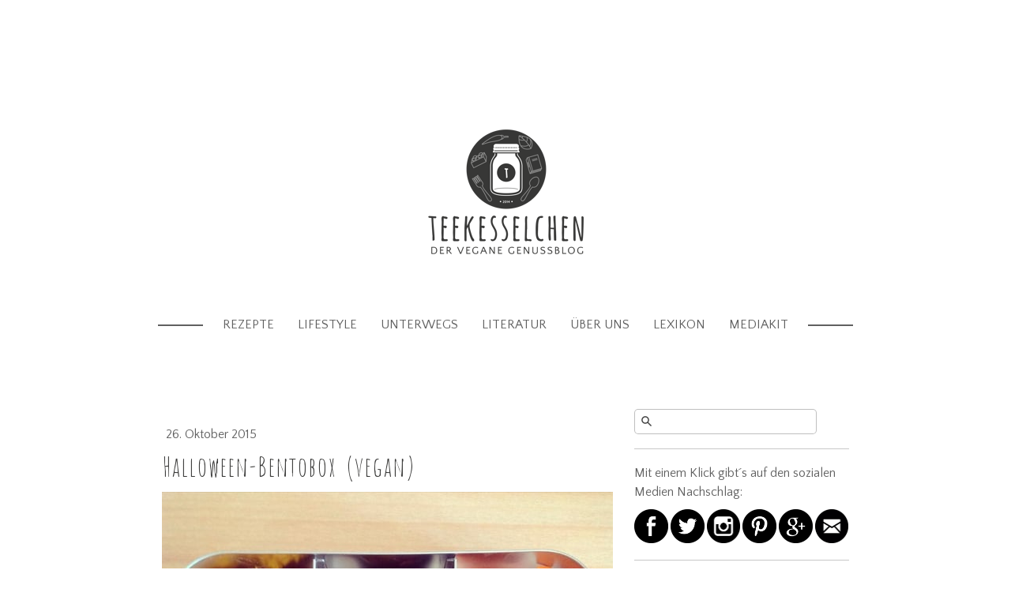

--- FILE ---
content_type: text/html; charset=UTF-8
request_url: https://www.tee-kesselchen.de/2015/10/26/halloween-bentobox-vegan/
body_size: 15434
content:
<!DOCTYPE html>
<html lang="de-DE"><head>
    <meta charset="utf-8"/>
    <link rel="dns-prefetch preconnect" href="https://u.jimcdn.com/" crossorigin="anonymous"/>
<link rel="dns-prefetch preconnect" href="https://assets.jimstatic.com/" crossorigin="anonymous"/>
<link rel="dns-prefetch preconnect" href="https://image.jimcdn.com" crossorigin="anonymous"/>
<link rel="dns-prefetch preconnect" href="https://fonts.jimstatic.com" crossorigin="anonymous"/>
<meta name="viewport" content="width=device-width, initial-scale=1"/>
<meta http-equiv="X-UA-Compatible" content="IE=edge"/>
<meta name="description" content=""/>
<meta name="robots" content="index, follow, archive"/>
<meta property="st:section" content=""/>
<meta name="generator" content="Jimdo Creator"/>
<meta name="twitter:title" content="Halloween-Bentobox (vegan)"/>
<meta name="twitter:description" content="Nachdem wir dieses Jahr das erste Mal Halloween gefeiert haben - in Form eines ganzen Buffets -, bot es sich an, die Reste in einer Bentobox mit zur Arbeit zu nehmen. So ist ohne viel Aufwand eine weitere Mottobox entstanden, die sich natürlich auch ohne das Buffet im Voraus perfekt und recht einfach umsetzen lässt. So entsteht eine kleine Gruselbox, an der Groß und Klein Spaß haben können."/>
<meta name="twitter:card" content="summary_large_image"/>
<meta property="og:url" content="http://www.tee-kesselchen.de/2015/10/26/halloween-bentobox-vegan/"/>
<meta property="og:title" content="Halloween-Bentobox (vegan)"/>
<meta property="og:description" content="Nachdem wir dieses Jahr das erste Mal Halloween gefeiert haben - in Form eines ganzen Buffets -, bot es sich an, die Reste in einer Bentobox mit zur Arbeit zu nehmen. So ist ohne viel Aufwand eine weitere Mottobox entstanden, die sich natürlich auch ohne das Buffet im Voraus perfekt und recht einfach umsetzen lässt. So entsteht eine kleine Gruselbox, an der Groß und Klein Spaß haben können."/>
<meta property="og:type" content="article"/>
<meta property="og:locale" content="de_DE"/>
<meta property="og:site_name" content="Der vegane Genussblog"/>
<meta name="twitter:image" content="https://image.jimcdn.com/cdn-cgi/image//app/cms/storage/image/path/sdb1c8275d1db910b/image/i356eb28b150dabb6/version/1478041191/image.jpg"/>
<meta property="og:image" content="https://image.jimcdn.com/cdn-cgi/image//app/cms/storage/image/path/sdb1c8275d1db910b/image/i356eb28b150dabb6/version/1478041191/image.jpg"/>
<meta property="og:image:width" content="959"/>
<meta property="og:image:height" content="960"/>
<meta property="og:image:secure_url" content="https://image.jimcdn.com/cdn-cgi/image//app/cms/storage/image/path/sdb1c8275d1db910b/image/i356eb28b150dabb6/version/1478041191/image.jpg"/>
<meta property="article:published_time" content="2015-10-26 12:40:00"/>
<meta property="article:tag" content="rezepte"/>
<meta property="article:tag" content="Bento-Boxen"/><title>Halloween-Bentobox (vegan) - Der vegane Genussblog</title>
<link rel="shortcut icon" href="https://u.jimcdn.com/cms/o/sdb1c8275d1db910b/img/favicon.png?t=1478109555"/>
    <link rel="alternate" type="application/rss+xml" title="Blog" href="https://www.tee-kesselchen.de/rss/blog"/>    
<link rel="canonical" href="https://www.tee-kesselchen.de/2015/10/26/halloween-bentobox-vegan/"/>

        <script src="https://assets.jimstatic.com/ckies.js.7c38a5f4f8d944ade39b.js"></script>

        <script src="https://assets.jimstatic.com/cookieControl.js.b05bf5f4339fa83b8e79.js"></script>
    <script>window.CookieControlSet.setToNormal();</script>

    <style>html,body{margin:0}.hidden{display:none}.n{padding:5px}#cc-website-title a {text-decoration: none}.cc-m-image-align-1{text-align:left}.cc-m-image-align-2{text-align:right}.cc-m-image-align-3{text-align:center}</style>

        <link href="https://u.jimcdn.com/cms/o/sdb1c8275d1db910b/layout/dm_36fe6b11342e2e055dd0ccfab7d154f3/css/layout.css?t=1526995369" rel="stylesheet" type="text/css" id="jimdo_layout_css"/>
<script>     /* <![CDATA[ */     /*!  loadCss [c]2014 @scottjehl, Filament Group, Inc.  Licensed MIT */     window.loadCSS = window.loadCss = function(e,n,t){var r,l=window.document,a=l.createElement("link");if(n)r=n;else{var i=(l.body||l.getElementsByTagName("head")[0]).childNodes;r=i[i.length-1]}var o=l.styleSheets;a.rel="stylesheet",a.href=e,a.media="only x",r.parentNode.insertBefore(a,n?r:r.nextSibling);var d=function(e){for(var n=a.href,t=o.length;t--;)if(o[t].href===n)return e.call(a);setTimeout(function(){d(e)})};return a.onloadcssdefined=d,d(function(){a.media=t||"all"}),a};     window.onloadCSS = function(n,o){n.onload=function(){n.onload=null,o&&o.call(n)},"isApplicationInstalled"in navigator&&"onloadcssdefined"in n&&n.onloadcssdefined(o)}     /* ]]> */ </script>     <script>
// <![CDATA[
onloadCSS(loadCss('https://assets.jimstatic.com/web.css.0732c147b7adfbb7c932a67d78765812.css') , function() {
    this.id = 'jimdo_web_css';
});
// ]]>
</script>
<link href="https://assets.jimstatic.com/web.css.0732c147b7adfbb7c932a67d78765812.css" rel="preload" as="style"/>
<noscript>
<link href="https://assets.jimstatic.com/web.css.0732c147b7adfbb7c932a67d78765812.css" rel="stylesheet"/>
</noscript>
    <script>
    //<![CDATA[
        var jimdoData = {"isTestserver":false,"isLcJimdoCom":false,"isJimdoHelpCenter":false,"isProtectedPage":false,"cstok":"7ccfa6c47bd99e86bfd82bf2089109e0d0f96b23","cacheJsKey":"762810805fea708aaf3e3e2c4a50ca4855e7f006","cacheCssKey":"762810805fea708aaf3e3e2c4a50ca4855e7f006","cdnUrl":"https:\/\/assets.jimstatic.com\/","minUrl":"https:\/\/assets.jimstatic.com\/app\/cdn\/min\/file\/","authUrl":"https:\/\/a.jimdo.com\/","webPath":"https:\/\/www.tee-kesselchen.de\/","appUrl":"https:\/\/a.jimdo.com\/","cmsLanguage":"de_DE","isFreePackage":false,"mobile":false,"isDevkitTemplateUsed":true,"isTemplateResponsive":true,"websiteId":"sdb1c8275d1db910b","pageId":2015367397,"packageId":2,"shop":{"deliveryTimeTexts":{"1":"1 - 3 Tage Lieferzeit","2":"3 - 5 Tage Lieferzeit","3":"5 - 8 Tage Lieferzeit"},"checkoutButtonText":"Zur Kasse","isReady":false,"currencyFormat":{"pattern":"#,##0.00 \u00a4","convertedPattern":"#,##0.00 $","symbols":{"GROUPING_SEPARATOR":".","DECIMAL_SEPARATOR":",","CURRENCY_SYMBOL":"\u20ac"}},"currencyLocale":"de_DE"},"tr":{"gmap":{"searchNotFound":"Die angegebene Adresse konnte nicht gefunden werden.","routeNotFound":"Die Anfahrtsroute konnte nicht berechnet werden. M\u00f6gliche Gr\u00fcnde: Die Startadresse ist zu ungenau oder zu weit von der Zieladresse entfernt."},"shop":{"checkoutSubmit":{"next":"N\u00e4chster Schritt","wait":"Bitte warten"},"paypalError":"Da ist leider etwas schiefgelaufen. Bitte versuche es erneut!","cartBar":"Zum Warenkorb","maintenance":"Dieser Shop ist vor\u00fcbergehend leider nicht erreichbar. Bitte probieren Sie es sp\u00e4ter noch einmal.","addToCartOverlay":{"productInsertedText":"Der Artikel wurde dem Warenkorb hinzugef\u00fcgt.","continueShoppingText":"Weiter einkaufen","reloadPageText":"neu laden"},"notReadyText":"Dieser Shop ist noch nicht vollst\u00e4ndig eingerichtet.","numLeftText":"Mehr als {:num} Exemplare dieses Artikels sind z.Z. leider nicht verf\u00fcgbar.","oneLeftText":"Es ist leider nur noch ein Exemplar dieses Artikels verf\u00fcgbar."},"common":{"timeout":"Es ist ein Fehler aufgetreten. Die von dir ausgew\u00e4hlte Aktion wurde abgebrochen. Bitte versuche es in ein paar Minuten erneut."},"form":{"badRequest":"Es ist ein Fehler aufgetreten: Die Eingaben konnten leider nicht \u00fcbermittelt werden. Bitte versuche es sp\u00e4ter noch einmal!"}},"jQuery":"jimdoGen002","isJimdoMobileApp":false,"bgConfig":{"id":73861197,"type":"color","color":"rgb(255, 255, 255)"},"bgFullscreen":null,"responsiveBreakpointLandscape":767,"responsiveBreakpointPortrait":480,"copyableHeadlineLinks":false,"tocGeneration":false,"googlemapsConsoleKey":false,"loggingForAnalytics":false,"loggingForPredefinedPages":false,"isFacebookPixelIdEnabled":false,"userAccountId":"db056e89-9623-442b-a778-498c910eb54a"};
    // ]]>
</script>

     <script> (function(window) { 'use strict'; var regBuff = window.__regModuleBuffer = []; var regModuleBuffer = function() { var args = [].slice.call(arguments); regBuff.push(args); }; if (!window.regModule) { window.regModule = regModuleBuffer; } })(window); </script>
    <script src="https://assets.jimstatic.com/web.js.58bdb3da3da85b5697c0.js" async="true"></script>
    <script src="https://assets.jimstatic.com/at.js.62588d64be2115a866ce.js"></script>

<style type="text-css">
<![CDATA[
    
#emotion-header-container .gutter {background-color: transparent !important;}

]]>
</style>

<meta name="p:domain_verify" content="4610fb0c0ebf54cd98d507894d8abda2"/>

<script type="text/javascript">
//<![CDATA[
  (function(w,d,t,u,n,s,e){w['SwiftypeObject']=n;w[n]=w[n]||function(){
  (w[n].q=w[n].q||[]).push(arguments);};s=d.createElement(t);
  e=d.getElementsByTagName(t)[0];s.async=1;s.src=u;e.parentNode.insertBefore(s,e);
  })(window,document,'script','//s.swiftypecdn.com/install/v2/st.js','_st');

  _st('install','zv5_ahjPFhxfS88kPweb','2.0.0');
//]]>
</script>

<script type="text/javascript">
//<![CDATA[
    (function(window, document){
      window._blogfoster=window._blogfoster || {};
      window._blogfoster.insights=window._blogfoster.insights || {};
      window._blogfoster.insights.websiteId=10896;
      var t="https://insights.blogfoster.com/v1/" + window._blogfoster.insights.websiteId + ".js";
      var e=document, s=e.createElement("script"), a=e.getElementsByTagName("script")[0];
      s.type="text/javascript"; s.defer=true; s.async=true; s.src=t; a.parentNode.insertBefore(s,a);
    })(window, document);
//]]>
</script>
    
</head>

<body class="body cc-page cc-page-blog j-m-gallery-styles j-m-video-styles j-m-hr-styles j-m-header-styles j-m-text-styles j-m-emotionheader-styles j-m-htmlCode-styles j-m-rss-styles j-m-form-styles j-m-table-styles j-m-textWithImage-styles j-m-downloadDocument-styles j-m-imageSubtitle-styles j-m-flickr-styles j-m-googlemaps-styles j-m-blogSelection-styles j-m-comment-styles-disabled j-m-jimdo-styles j-m-profile-styles j-m-guestbook-styles j-m-promotion-styles j-m-twitter-styles j-m-hgrid-styles j-m-shoppingcart-styles j-m-catalog-styles j-m-product-styles-disabled j-m-facebook-styles j-m-sharebuttons-styles j-m-formnew-styles-disabled j-m-callToAction-styles j-m-turbo-styles j-m-spacing-styles j-m-googleplus-styles j-m-dummy-styles j-m-search-styles j-m-booking-styles j-m-socialprofiles-styles j-footer-styles cc-pagemode-default cc-content-parent" id="page-2015367397">

<div id="cc-inner" class="cc-content-parent">

    <!-- background-area -->
    <div class="jtpl-background-area" background-area=""></div>
    <!-- END background-area -->

    <input type="checkbox" id="jtpl-mobile-navigation__checkbox" class="jtpl-mobile-navigation__checkbox"/><!-- _main.sass --><div class="jtpl-main cc-content-parent">

      <div class="jtpl-main__inner layout-alignment content-options cc-content-parent">

        <!-- _header.sass -->
        <header class="jtpl-header"><!-- _mobile-navigation.sass --><div class="jtpl-mobile-decoration"></div>
          <nav class="jtpl-mobile-navigation navigation-colors"><label for="jtpl-mobile-navigation__checkbox" class="jtpl-mobile-navigation__label">
              <span class="jtpl-mobile-navigation__borders navigation-colors__menu-icon"></span>
            </label>
            <div class="jtpl-mobile-navigation__inner">
              <div data-container="navigation"><div class="j-nav-variant-nested"><ul class="cc-nav-level-0 j-nav-level-0"><li id="cc-nav-view-1872216397" class="jmd-nav__list-item-0 j-nav-has-children"><a href="/" data-link-title="Rezepte">Rezepte</a><span data-navi-toggle="cc-nav-view-1872216397" class="jmd-nav__toggle-button"></span><ul class="cc-nav-level-1 j-nav-level-1"><li id="cc-nav-view-1910189997" class="jmd-nav__list-item-1"><a href="/rezepte/hauptspeisen/" data-link-title="Hauptspeisen">Hauptspeisen</a></li><li id="cc-nav-view-1864146997" class="jmd-nav__list-item-1"><a href="/rezepte/brotaufstriche/" data-link-title="Brotaufstriche">Brotaufstriche</a></li><li id="cc-nav-view-1910189297" class="jmd-nav__list-item-1"><a href="/rezepte/pestos-soßen/" data-link-title="Pestos &amp; Soßen">Pestos &amp; Soßen</a></li><li id="cc-nav-view-2008138997" class="jmd-nav__list-item-1"><a href="/rezepte/bento-boxen/" data-link-title="Bento-Boxen">Bento-Boxen</a></li><li id="cc-nav-view-1910188697" class="jmd-nav__list-item-1"><a href="/rezepte/smoothies/" data-link-title="Smoothies">Smoothies</a></li><li id="cc-nav-view-1910188797" class="jmd-nav__list-item-1"><a href="/rezepte/snacks/" data-link-title="Snacks">Snacks</a></li><li id="cc-nav-view-1910189497" class="jmd-nav__list-item-1"><a href="/rezepte/süßes/" data-link-title="Süßes">Süßes</a></li><li id="cc-nav-view-1945626897" class="jmd-nav__list-item-1"><a href="/rezepte/eis/" data-link-title="Eis">Eis</a></li><li id="cc-nav-view-1910185397" class="jmd-nav__list-item-1"><a href="/rezepte/eistees/" data-link-title="Eistees">Eistees</a></li><li id="cc-nav-view-1940615197" class="jmd-nav__list-item-1"><a href="/rezepte/limonaden/" data-link-title="Limonaden">Limonaden</a></li><li id="cc-nav-view-1944930097" class="jmd-nav__list-item-1"><a href="/rezepte/teemomente/" data-link-title="Teemomente">Teemomente</a></li><li id="cc-nav-view-2201896197" class="jmd-nav__list-item-1"><a href="/rezepte/grillen-bbq/" data-link-title="Grillen/BBQ">Grillen/BBQ</a></li><li id="cc-nav-view-2174877597" class="jmd-nav__list-item-1"><a href="/rezepte/weihnachten/" data-link-title="Weihnachten">Weihnachten</a></li></ul></li><li id="cc-nav-view-2124794997" class="jmd-nav__list-item-0 j-nav-has-children"><a href="/lifestyle/" data-link-title="Lifestyle">Lifestyle</a><span data-navi-toggle="cc-nav-view-2124794997" class="jmd-nav__toggle-button"></span><ul class="cc-nav-level-1 j-nav-level-1"><li id="cc-nav-view-2179508297" class="jmd-nav__list-item-1"><a href="/lifestyle/nachhaltigkeit/" data-link-title="Nachhaltigkeit">Nachhaltigkeit</a></li><li id="cc-nav-view-2177440197" class="jmd-nav__list-item-1"><a href="/lifestyle/zerowaste/" data-link-title="ZeroWaste">ZeroWaste</a></li><li id="cc-nav-view-2194239697" class="jmd-nav__list-item-1"><a href="/lifestyle/kosmetik/" data-link-title="Kosmetik">Kosmetik</a></li><li id="cc-nav-view-2124591697" class="jmd-nav__list-item-1"><a href="/lifestyle/kleidung/" data-link-title="Kleidung">Kleidung</a></li><li id="cc-nav-view-2124591997" class="jmd-nav__list-item-1"><a href="/lifestyle/haushalt/" data-link-title="Haushalt">Haushalt</a></li><li id="cc-nav-view-2124591897" class="jmd-nav__list-item-1"><a href="/lifestyle/fotografie/" data-link-title="Fotografie">Fotografie</a></li></ul></li><li id="cc-nav-view-2124795097" class="jmd-nav__list-item-0 j-nav-has-children"><a href="/unterwegs/" data-link-title="Unterwegs">Unterwegs</a><span data-navi-toggle="cc-nav-view-2124795097" class="jmd-nav__toggle-button"></span><ul class="cc-nav-level-1 j-nav-level-1"><li id="cc-nav-view-2177667097" class="jmd-nav__list-item-1"><a href="/unterwegs/airbnb/" data-link-title="Airbnb">Airbnb</a></li><li id="cc-nav-view-2078415197" class="jmd-nav__list-item-1"><a href="/unterwegs/erfurt/" data-link-title="Erfurt">Erfurt</a></li><li id="cc-nav-view-1919823197" class="jmd-nav__list-item-1"><a href="/unterwegs/hamburg/" data-link-title="Hamburg">Hamburg</a></li><li id="cc-nav-view-2106176197" class="jmd-nav__list-item-1"><a href="/unterwegs/hamm/" data-link-title="Hamm">Hamm</a></li><li id="cc-nav-view-1919823797" class="jmd-nav__list-item-1"><a href="/unterwegs/leipzig/" data-link-title="Leipzig">Leipzig</a></li><li id="cc-nav-view-2009359397" class="jmd-nav__list-item-1"><a href="/unterwegs/wien/" data-link-title="Wien">Wien</a></li><li id="cc-nav-view-2127956297" class="jmd-nav__list-item-1"><a href="/unterwegs/wuppertal/" data-link-title="Wuppertal">Wuppertal</a></li><li id="cc-nav-view-1944590997" class="jmd-nav__list-item-1"><a href="/unterwegs/sixtrallye/" data-link-title="#SixtRallye">#SixtRallye</a></li></ul></li><li id="cc-nav-view-1910184997" class="jmd-nav__list-item-0 j-nav-has-children"><a href="/literatur-1/" data-link-title="Literatur">Literatur</a><span data-navi-toggle="cc-nav-view-1910184997" class="jmd-nav__toggle-button"></span><ul class="cc-nav-level-1 j-nav-level-1"><li id="cc-nav-view-2141250197" class="jmd-nav__list-item-1"><a href="/literatur-1/sonntagstee/" data-link-title="Sonntagstee">Sonntagstee</a></li><li id="cc-nav-view-1864147497" class="jmd-nav__list-item-1"><a href="/literatur-1/rezensionen/" data-link-title="Rezensionen">Rezensionen</a></li><li id="cc-nav-view-1897984297" class="jmd-nav__list-item-1"><a href="/literatur-1/140-zeichen-rezension/" data-link-title="140-Zeichen-Rezension">140-Zeichen-Rezension</a></li><li id="cc-nav-view-1937485797" class="jmd-nav__list-item-1"><a href="/literatur-1/libromanie-montagsfrage/" data-link-title="Libromanie: Montagsfrage">Libromanie: Montagsfrage</a></li><li id="cc-nav-view-1911281097" class="jmd-nav__list-item-1"><a href="/literatur-1/blogger-schenken-lesefreude/" data-link-title="Blogger schenken Lesefreude">Blogger schenken Lesefreude</a></li><li id="cc-nav-view-1933797297" class="jmd-nav__list-item-1"><a href="/literatur-1/lovelybooks/" data-link-title="Lovelybooks">Lovelybooks</a></li><li id="cc-nav-view-1916332097" class="jmd-nav__list-item-1"><a href="/literatur-1/leipziger-buchmesse/" data-link-title="Leipziger Buchmesse">Leipziger Buchmesse</a></li><li id="cc-nav-view-1941319797" class="jmd-nav__list-item-1"><a href="/literatur-1/loveletter-convention/" data-link-title="Loveletter Convention">Loveletter Convention</a></li><li id="cc-nav-view-1922805397" class="jmd-nav__list-item-1"><a href="/literatur-1/indiebooks/" data-link-title="Indiebooks">Indiebooks</a></li><li id="cc-nav-view-1934580097" class="jmd-nav__list-item-1"><a href="/literatur-1/blogtour/" data-link-title="Blogtour">Blogtour</a></li></ul></li><li id="cc-nav-view-2124794597" class="jmd-nav__list-item-0 j-nav-has-children"><a href="/über-uns/" data-link-title="Über uns">Über uns</a><span data-navi-toggle="cc-nav-view-2124794597" class="jmd-nav__toggle-button"></span><ul class="cc-nav-level-1 j-nav-level-1"><li id="cc-nav-view-2124815297" class="jmd-nav__list-item-1"><a href="/über-uns/das-sind-wir/" data-link-title="Das sind wir">Das sind wir</a></li><li id="cc-nav-view-2124815197" class="jmd-nav__list-item-1"><a href="/über-uns/das-logo/" data-link-title="Das Logo">Das Logo</a></li><li id="cc-nav-view-1910194197" class="jmd-nav__list-item-1"><a href="/über-uns/linktipps/" data-link-title="Linktipps">Linktipps</a></li></ul></li><li id="cc-nav-view-2124826197" class="jmd-nav__list-item-0 j-nav-has-children"><a href="/lexikon/" data-link-title="Lexikon">Lexikon</a><span data-navi-toggle="cc-nav-view-2124826197" class="jmd-nav__toggle-button"></span><ul class="cc-nav-level-1 j-nav-level-1"><li id="cc-nav-view-2124826497" class="jmd-nav__list-item-1"><a href="/lexikon/gewürzkunde/" data-link-title="Gewürzkunde">Gewürzkunde</a></li></ul></li><li id="cc-nav-view-2124529497" class="jmd-nav__list-item-0"><a href="/mediakit/" data-link-title="Mediakit">Mediakit</a></li></ul></div></div>
            </div>
          </nav><!-- END _mobile-navigation.sass --><div class="jtpl-title">
            <div id="cc-website-title" class="cc-single-module-element"><div id="cc-m-10775343797" class="j-module n j-header"><a href="https://www.tee-kesselchen.de/"><span class="cc-within-single-module-element j-website-title-content" id="cc-m-header-10775343797">Teekesselchen Blog - Veganer Genuss und Lifestyle Blog</span></a></div></div>
          </div>
          <div class="jtpl-logo">
            <div id="cc-website-logo" class="cc-single-module-element"><div id="cc-m-10779362597" class="j-module n j-imageSubtitle"><div class="cc-m-image-container"><figure class="cc-imagewrapper cc-m-image-align-3">
<a href="https://www.tee-kesselchen.de/" target="_self"><img srcset="https://image.jimcdn.com/cdn-cgi/image/width=241%2Cheight=10000%2Cfit=contain%2Cformat=png%2C/app/cms/storage/image/path/sdb1c8275d1db910b/image/i5a316d9208a71194/version/1573317007/image.png 241w, https://image.jimcdn.com/cdn-cgi/image/width=320%2Cheight=10000%2Cfit=contain%2Cformat=png%2C/app/cms/storage/image/path/sdb1c8275d1db910b/image/i5a316d9208a71194/version/1573317007/image.png 320w, https://image.jimcdn.com/cdn-cgi/image/width=482%2Cheight=10000%2Cfit=contain%2Cformat=png%2C/app/cms/storage/image/path/sdb1c8275d1db910b/image/i5a316d9208a71194/version/1573317007/image.png 482w" sizes="(min-width: 241px) 241px, 100vw" id="cc-m-imagesubtitle-image-10779362597" src="https://image.jimcdn.com/cdn-cgi/image/width=241%2Cheight=10000%2Cfit=contain%2Cformat=png%2C/app/cms/storage/image/path/sdb1c8275d1db910b/image/i5a316d9208a71194/version/1573317007/image.png" alt="Der vegane Genussblog" class="" data-src-width="2598" data-src-height="2153" data-src="https://image.jimcdn.com/cdn-cgi/image/width=241%2Cheight=10000%2Cfit=contain%2Cformat=png%2C/app/cms/storage/image/path/sdb1c8275d1db910b/image/i5a316d9208a71194/version/1573317007/image.png" data-image-id="7371935097"/></a>    

</figure>
</div>
<div class="cc-clear"></div>
<script id="cc-m-reg-10779362597">// <![CDATA[

    window.regModule("module_imageSubtitle", {"data":{"imageExists":true,"hyperlink":"","hyperlink_target":"","hyperlinkAsString":"","pinterest":"0","id":10779362597,"widthEqualsContent":"0","resizeWidth":"241","resizeHeight":200},"id":10779362597});
// ]]>
</script></div></div>
          </div>

          <!-- _navigation.sass -->
          <nav class="jtpl-navigation border-options"><div class="jtpl-navigation__inner navigation-colors" data-dropdown="true">
              <div data-container="navigation"><div class="j-nav-variant-nested"><ul class="cc-nav-level-0 j-nav-level-0"><li id="cc-nav-view-1872216397" class="jmd-nav__list-item-0 j-nav-has-children"><a href="/" data-link-title="Rezepte">Rezepte</a><span data-navi-toggle="cc-nav-view-1872216397" class="jmd-nav__toggle-button"></span><ul class="cc-nav-level-1 j-nav-level-1"><li id="cc-nav-view-1910189997" class="jmd-nav__list-item-1"><a href="/rezepte/hauptspeisen/" data-link-title="Hauptspeisen">Hauptspeisen</a></li><li id="cc-nav-view-1864146997" class="jmd-nav__list-item-1"><a href="/rezepte/brotaufstriche/" data-link-title="Brotaufstriche">Brotaufstriche</a></li><li id="cc-nav-view-1910189297" class="jmd-nav__list-item-1"><a href="/rezepte/pestos-soßen/" data-link-title="Pestos &amp; Soßen">Pestos &amp; Soßen</a></li><li id="cc-nav-view-2008138997" class="jmd-nav__list-item-1"><a href="/rezepte/bento-boxen/" data-link-title="Bento-Boxen">Bento-Boxen</a></li><li id="cc-nav-view-1910188697" class="jmd-nav__list-item-1"><a href="/rezepte/smoothies/" data-link-title="Smoothies">Smoothies</a></li><li id="cc-nav-view-1910188797" class="jmd-nav__list-item-1"><a href="/rezepte/snacks/" data-link-title="Snacks">Snacks</a></li><li id="cc-nav-view-1910189497" class="jmd-nav__list-item-1"><a href="/rezepte/süßes/" data-link-title="Süßes">Süßes</a></li><li id="cc-nav-view-1945626897" class="jmd-nav__list-item-1"><a href="/rezepte/eis/" data-link-title="Eis">Eis</a></li><li id="cc-nav-view-1910185397" class="jmd-nav__list-item-1"><a href="/rezepte/eistees/" data-link-title="Eistees">Eistees</a></li><li id="cc-nav-view-1940615197" class="jmd-nav__list-item-1"><a href="/rezepte/limonaden/" data-link-title="Limonaden">Limonaden</a></li><li id="cc-nav-view-1944930097" class="jmd-nav__list-item-1"><a href="/rezepte/teemomente/" data-link-title="Teemomente">Teemomente</a></li><li id="cc-nav-view-2201896197" class="jmd-nav__list-item-1"><a href="/rezepte/grillen-bbq/" data-link-title="Grillen/BBQ">Grillen/BBQ</a></li><li id="cc-nav-view-2174877597" class="jmd-nav__list-item-1"><a href="/rezepte/weihnachten/" data-link-title="Weihnachten">Weihnachten</a></li></ul></li><li id="cc-nav-view-2124794997" class="jmd-nav__list-item-0 j-nav-has-children"><a href="/lifestyle/" data-link-title="Lifestyle">Lifestyle</a><span data-navi-toggle="cc-nav-view-2124794997" class="jmd-nav__toggle-button"></span><ul class="cc-nav-level-1 j-nav-level-1"><li id="cc-nav-view-2179508297" class="jmd-nav__list-item-1"><a href="/lifestyle/nachhaltigkeit/" data-link-title="Nachhaltigkeit">Nachhaltigkeit</a></li><li id="cc-nav-view-2177440197" class="jmd-nav__list-item-1"><a href="/lifestyle/zerowaste/" data-link-title="ZeroWaste">ZeroWaste</a></li><li id="cc-nav-view-2194239697" class="jmd-nav__list-item-1"><a href="/lifestyle/kosmetik/" data-link-title="Kosmetik">Kosmetik</a></li><li id="cc-nav-view-2124591697" class="jmd-nav__list-item-1"><a href="/lifestyle/kleidung/" data-link-title="Kleidung">Kleidung</a></li><li id="cc-nav-view-2124591997" class="jmd-nav__list-item-1"><a href="/lifestyle/haushalt/" data-link-title="Haushalt">Haushalt</a></li><li id="cc-nav-view-2124591897" class="jmd-nav__list-item-1"><a href="/lifestyle/fotografie/" data-link-title="Fotografie">Fotografie</a></li></ul></li><li id="cc-nav-view-2124795097" class="jmd-nav__list-item-0 j-nav-has-children"><a href="/unterwegs/" data-link-title="Unterwegs">Unterwegs</a><span data-navi-toggle="cc-nav-view-2124795097" class="jmd-nav__toggle-button"></span><ul class="cc-nav-level-1 j-nav-level-1"><li id="cc-nav-view-2177667097" class="jmd-nav__list-item-1"><a href="/unterwegs/airbnb/" data-link-title="Airbnb">Airbnb</a></li><li id="cc-nav-view-2078415197" class="jmd-nav__list-item-1"><a href="/unterwegs/erfurt/" data-link-title="Erfurt">Erfurt</a></li><li id="cc-nav-view-1919823197" class="jmd-nav__list-item-1"><a href="/unterwegs/hamburg/" data-link-title="Hamburg">Hamburg</a></li><li id="cc-nav-view-2106176197" class="jmd-nav__list-item-1"><a href="/unterwegs/hamm/" data-link-title="Hamm">Hamm</a></li><li id="cc-nav-view-1919823797" class="jmd-nav__list-item-1"><a href="/unterwegs/leipzig/" data-link-title="Leipzig">Leipzig</a></li><li id="cc-nav-view-2009359397" class="jmd-nav__list-item-1"><a href="/unterwegs/wien/" data-link-title="Wien">Wien</a></li><li id="cc-nav-view-2127956297" class="jmd-nav__list-item-1"><a href="/unterwegs/wuppertal/" data-link-title="Wuppertal">Wuppertal</a></li><li id="cc-nav-view-1944590997" class="jmd-nav__list-item-1"><a href="/unterwegs/sixtrallye/" data-link-title="#SixtRallye">#SixtRallye</a></li></ul></li><li id="cc-nav-view-1910184997" class="jmd-nav__list-item-0 j-nav-has-children"><a href="/literatur-1/" data-link-title="Literatur">Literatur</a><span data-navi-toggle="cc-nav-view-1910184997" class="jmd-nav__toggle-button"></span><ul class="cc-nav-level-1 j-nav-level-1"><li id="cc-nav-view-2141250197" class="jmd-nav__list-item-1"><a href="/literatur-1/sonntagstee/" data-link-title="Sonntagstee">Sonntagstee</a></li><li id="cc-nav-view-1864147497" class="jmd-nav__list-item-1"><a href="/literatur-1/rezensionen/" data-link-title="Rezensionen">Rezensionen</a></li><li id="cc-nav-view-1897984297" class="jmd-nav__list-item-1"><a href="/literatur-1/140-zeichen-rezension/" data-link-title="140-Zeichen-Rezension">140-Zeichen-Rezension</a></li><li id="cc-nav-view-1937485797" class="jmd-nav__list-item-1"><a href="/literatur-1/libromanie-montagsfrage/" data-link-title="Libromanie: Montagsfrage">Libromanie: Montagsfrage</a></li><li id="cc-nav-view-1911281097" class="jmd-nav__list-item-1"><a href="/literatur-1/blogger-schenken-lesefreude/" data-link-title="Blogger schenken Lesefreude">Blogger schenken Lesefreude</a></li><li id="cc-nav-view-1933797297" class="jmd-nav__list-item-1"><a href="/literatur-1/lovelybooks/" data-link-title="Lovelybooks">Lovelybooks</a></li><li id="cc-nav-view-1916332097" class="jmd-nav__list-item-1"><a href="/literatur-1/leipziger-buchmesse/" data-link-title="Leipziger Buchmesse">Leipziger Buchmesse</a></li><li id="cc-nav-view-1941319797" class="jmd-nav__list-item-1"><a href="/literatur-1/loveletter-convention/" data-link-title="Loveletter Convention">Loveletter Convention</a></li><li id="cc-nav-view-1922805397" class="jmd-nav__list-item-1"><a href="/literatur-1/indiebooks/" data-link-title="Indiebooks">Indiebooks</a></li><li id="cc-nav-view-1934580097" class="jmd-nav__list-item-1"><a href="/literatur-1/blogtour/" data-link-title="Blogtour">Blogtour</a></li></ul></li><li id="cc-nav-view-2124794597" class="jmd-nav__list-item-0 j-nav-has-children"><a href="/über-uns/" data-link-title="Über uns">Über uns</a><span data-navi-toggle="cc-nav-view-2124794597" class="jmd-nav__toggle-button"></span><ul class="cc-nav-level-1 j-nav-level-1"><li id="cc-nav-view-2124815297" class="jmd-nav__list-item-1"><a href="/über-uns/das-sind-wir/" data-link-title="Das sind wir">Das sind wir</a></li><li id="cc-nav-view-2124815197" class="jmd-nav__list-item-1"><a href="/über-uns/das-logo/" data-link-title="Das Logo">Das Logo</a></li><li id="cc-nav-view-1910194197" class="jmd-nav__list-item-1"><a href="/über-uns/linktipps/" data-link-title="Linktipps">Linktipps</a></li></ul></li><li id="cc-nav-view-2124826197" class="jmd-nav__list-item-0 j-nav-has-children"><a href="/lexikon/" data-link-title="Lexikon">Lexikon</a><span data-navi-toggle="cc-nav-view-2124826197" class="jmd-nav__toggle-button"></span><ul class="cc-nav-level-1 j-nav-level-1"><li id="cc-nav-view-2124826497" class="jmd-nav__list-item-1"><a href="/lexikon/gewürzkunde/" data-link-title="Gewürzkunde">Gewürzkunde</a></li></ul></li><li id="cc-nav-view-2124529497" class="jmd-nav__list-item-0"><a href="/mediakit/" data-link-title="Mediakit">Mediakit</a></li></ul></div></div>
            </div>
          </nav><!-- END _navigation.sass --></header><!-- END _header.sass --><!-- _content.sass --><div class="jtpl-content cc-content-parent">
          <nav class="jtpl-breadcrumb breadcrumb-options"><div data-container="navigation"><div class="j-nav-variant-breadcrumb"><ol/></div></div>
          </nav><div id="content_area" data-container="content"><div id="content_start"></div>
        <article class="j-blog"><div class="n j-blog-meta j-blog-post--header">
    <div class="j-text j-module n">
                <span class="j-text j-blog-post--date">
            26. Oktober 2015        </span>
    </div>
    <h1 class="j-blog-header j-blog-headline j-blog-post--headline">Halloween-Bentobox (vegan)</h1>
</div>
<div class="post j-blog-content">
        <div id="cc-matrix-2677228997"><div id="cc-m-10098324697" class="j-module n j-textWithImage "><figure class="cc-imagewrapper cc-m-image-align-2 cc-m-width-maxed">
<a href="javascript:;" rel="lightbox" data-href="https://image.jimcdn.com/cdn-cgi/image/fit=contain%2Cformat=jpg%2C/app/cms/storage/image/path/sdb1c8275d1db910b/image/i356eb28b150dabb6/version/1478041191/image.jpg"><img srcset="https://image.jimcdn.com/cdn-cgi/image/width=320%2Cheight=1024%2Cfit=contain%2Cformat=jpg%2C/app/cms/storage/image/path/sdb1c8275d1db910b/image/i356eb28b150dabb6/version/1478041191/image.jpg 320w, https://image.jimcdn.com/cdn-cgi/image/width=571%2Cheight=1024%2Cfit=contain%2Cformat=jpg%2C/app/cms/storage/image/path/sdb1c8275d1db910b/image/i356eb28b150dabb6/version/1478041191/image.jpg 571w, https://image.jimcdn.com/cdn-cgi/image/width=640%2Cheight=1024%2Cfit=contain%2Cformat=jpg%2C/app/cms/storage/image/path/sdb1c8275d1db910b/image/i356eb28b150dabb6/version/1478041191/image.jpg 640w, https://image.jimcdn.com/cdn-cgi/image//app/cms/storage/image/path/sdb1c8275d1db910b/image/i356eb28b150dabb6/version/1478041191/image.jpg 959w" sizes="(min-width: 571px) 571px, 100vw" id="cc-m-textwithimage-image-10098324697" src="https://image.jimcdn.com/cdn-cgi/image/width=571%2Cheight=1024%2Cfit=contain%2Cformat=jpg%2C/app/cms/storage/image/path/sdb1c8275d1db910b/image/i356eb28b150dabb6/version/1478041191/image.jpg" alt="" class="" data-src-width="959" data-src-height="960" data-src="https://image.jimcdn.com/cdn-cgi/image/width=571%2Cheight=1024%2Cfit=contain%2Cformat=jpg%2C/app/cms/storage/image/path/sdb1c8275d1db910b/image/i356eb28b150dabb6/version/1478041191/image.jpg" data-image-id="7012449797"/></a>    

</figure>
<div>
    <div id="cc-m-textwithimage-10098324697" data-name="text" data-action="text" class="cc-m-textwithimage-inline-rte">
        <p>
    Nachdem wir dieses Jahr das erste Mal Halloween gefeiert haben - in Form eines ganzen <a href="/2015/10/20/halloween-buffet-vegan/" title="Halloween-Buffet (vegan)">Buffets</a> -, bot es sich an, die Reste
    in einer Bentobox mit zur Arbeit zu nehmen. So ist ohne viel Aufwand eine weitere <a href="/rezepte/bento-boxen/" title="Bento-Boxen">Mottobox</a> entstanden, die sich natürlich auch ohne das
    Buffet im Voraus perfekt und recht einfach umsetzen lässt. So entsteht eine kleine Gruselbox, an der Groß und Klein Spaß haben können.
</p>    </div>
</div>

<div class="cc-clear"></div>
<script id="cc-m-reg-10098324697">// <![CDATA[

    window.regModule("module_textWithImage", {"data":{"imageExists":true,"hyperlink":"","hyperlink_target":"","hyperlinkAsString":"","pinterest":"0","id":10098324697,"widthEqualsContent":"1","resizeWidth":"571","resizeHeight":572},"variant":"default","selector":"#cc-m-10098324697","id":10098324697});
// ]]>
</script></div><div id="cc-m-10098324797" class="j-module n j-text "><p>
    <br data-mce-bogus="1"/>
</p>

<p>
    In unsere <a data-mce-href="http://www.kivanta.de/LunchBots-Bento-Cinco-grosse-Edelstahldose-mit-fuenf-Faechern" href="http://www.kivanta.de/LunchBots-Bento-Cinco-grosse-Edelstahldose-mit-fuenf-Faechern" target="_blank" title="http://www.kivanta.de/LunchBots-Bento-Cinco-grosse-Edelstahldose-mit-fuenf-Faechern">Lunchbots Box</a>* von <a data-mce-href="http://www.kivanta.de/" href="http://www.kivanta.de/" target="_blank" title="http://www.kivanta.de/">Kivanta</a> haben wir folgende Halloween-Speisen gepackt (von links nach rechts und oben nach unten):
</p>

<p>
    <br data-mce-bogus="1"/>
</p>

<ul>
    <li>
        <a data-mce-href="/2015/10/20/karotten-kokos-dip-vegan/" href="/2015/10/20/karotten-kokos-dip-vegan/" title="Karotten-Kokos-Dip (vegan)">Karotten-Kokos-Dip</a> mit Sesam
    </li>

    <li>einen <a data-mce-href="/2015/10/20/frankenstein-kiwis-vegan/" href="/2015/10/20/frankenstein-kiwis-vegan/" title="Frankenstein-Kiwis (vegan)">Frankenstein-Kiwi</a><br data-mce-bogus="1"/>
    </li>

    <li>
        <a data-mce-href="/2015/10/20/mojo-salsa-vegan/" href="/2015/10/20/mojo-salsa-vegan/" title="Mojo-Salsa (vegan)">Mojo-Salsa</a> in einer orange farbenen <a data-mce-href="http://www.modes4u.com/de/kawaii/p19233_Gemuese-Bohne-Orange-Kirsche-Silikon-Schalen-Bento-Foermchen.html" href="http://www.modes4u.com/de/kawaii/p19233_Gemuese-Bohne-Orange-Kirsche-Silikon-Schalen-Bento-Foermchen.html" target="_blank" title="http://www.modes4u.com/de/kawaii/p19233_Gemuese-Bohne-Orange-Kirsche-Silikon-Schalen-Bento-Foermchen.html">Silikonform</a>
    </li>

    <li>ein Stück <a data-mce-href="/2015/09/29/k%C3%BCrbis-kaffee-torte-vegan/" href="/2015/09/29/k%C3%BCrbis-kaffee-torte-vegan/" title="Kürbis-Kaffee-Torte (vegan)">Kürbis-Kaffee-Torte</a> in einem gruseligen
    Muffinförmchen<br data-mce-bogus="1"/>
    </li>

    <li>
        <a data-mce-href="/2015/10/20/halloween-buffet-vegan/" href="/2015/10/20/halloween-buffet-vegan/" title="Halloween-Buffet (vegan)">Ofengemüse</a> - mit Mond- und Stern-Keksausstechern zu Gesichtern gestochen.
    </li>
</ul>

<p>
    <br data-mce-bogus="1"/>
</p>

<p>
    Weil diese Zusammenstellung sehr soßen-/dipslastig ist, empfiehlt sich dazu noch Brot, Brötchen, Chips o.ä. zu essen. Das Gemüse lässt sich aber natürlich auch wunderbar mit der Salsa und dem Dip
    verspeisen.
</p>

<p>
    <br/>
</p>

<p>
    <br data-mce-bogus="1"/>
</p>

<p>
    *Die Bentobox ist auslaufsicher, gut verschließbar, spülmaschinen- und kühlschrankfest. Ein etwas achtsamer Transport schadet dennoch nicht (nicht schmeißen).
</p>

<p>
    <br data-mce-bogus="1"/>
</p>

<p>
    <br data-mce-bogus="1"/>
</p>

<p>
    <em>[daniela]</em>
</p>

<p>
    <br/>
</p></div><div id="cc-m-10098324897" class="j-module n j-sharebuttons ">
<div class="cc-sharebuttons-element cc-sharebuttons-size-32 cc-sharebuttons-style-colored cc-sharebuttons-design-round cc-sharebuttons-align-left">


    <a class="cc-sharebuttons-facebook" href="http://www.facebook.com/sharer.php?u=https://www.tee-kesselchen.de/2015/10/26/halloween-bentobox-vegan/&amp;t=Halloween-Bentobox%20%28vegan%29" title="Facebook" target="_blank"></a><a class="cc-sharebuttons-x" href="https://x.com/share?text=Halloween-Bentobox%20%28vegan%29&amp;url=https%3A%2F%2Fwww.tee-kesselchen.de%2F2015%2F10%2F26%2Fhalloween-bentobox-vegan%2F" title="X" target="_blank"></a><a class="cc-sharebuttons-mail" href="mailto:?subject=Halloween-Bentobox%20%28vegan%29&amp;body=https://www.tee-kesselchen.de/2015/10/26/halloween-bentobox-vegan/" title="E-Mail" target=""></a>

</div>
</div></div>
        </div><div class="j-module n j-text j-blog-post--tags-wrapper"><span class="j-blog-post--tags--template" style="display: none;"><span class="j-blog-post--tag">tagPlaceholder</span></span><span class="j-blog-post--tags-label" style="display: inline;">Tags:</span> <span class="j-blog-post--tags-list"><span class="j-blog-post--tag">rezepte</span>, <span class="j-blog-post--tag">Bento-Boxen</span></span></div><div class="n" id="flexsocialbuttons">
<div class="cc-sharebuttons-element cc-sharebuttons-size-32 cc-sharebuttons-style-colored cc-sharebuttons-design-round cc-sharebuttons-align-left">


    <a class="cc-sharebuttons-facebook" href="http://www.facebook.com/sharer.php?u=https://www.tee-kesselchen.de/2015/10/26/halloween-bentobox-vegan/&amp;t=Halloween-Bentobox%20%28vegan%29" title="Facebook" target="_blank"></a><a class="cc-sharebuttons-x" href="https://x.com/share?text=Halloween-Bentobox%20%28vegan%29&amp;url=https%3A%2F%2Fwww.tee-kesselchen.de%2F2015%2F10%2F26%2Fhalloween-bentobox-vegan%2F" title="X" target="_blank"></a><a class="cc-sharebuttons-mail" href="mailto:?subject=Halloween-Bentobox%20%28vegan%29&amp;body=https://www.tee-kesselchen.de/2015/10/26/halloween-bentobox-vegan/" title="E-Mail" target=""></a><a class="cc-sharebuttons-linkedin" href="http://www.linkedin.com/shareArticle?mini=true&amp;url=https://www.tee-kesselchen.de/2015/10/26/halloween-bentobox-vegan/&amp;title=Halloween-Bentobox%20%28vegan%29" title="LinkedIn" target="_blank"></a>

</div>
</div></article>
        </div>
        </div>
        <!-- END _content.sass -->

        <!-- _sidebar.sass -->
        <aside class="jtpl-sidebar border-options"><div data-container="sidebar"><div id="cc-matrix-2355031397"><div id="cc-m-10025336097" class="j-module n j-htmlCode "><form>
    <input type="text" class="st-default-search-input"/>
</form></div><div id="cc-m-11246029897" class="j-module n j-hr ">    <hr/>
</div><div id="cc-m-10779449397" class="j-module n j-text "><p>
    Mit einem Klick gibt´s auf den sozialen Medien Nachschlag:
</p></div><div id="cc-m-10775919197" class="j-module n j-gallery "><div class="cc-m-gallery-container cc-m-gallery-stack clearover" id="cc-m-gallery-10775919197">
            <div class="cc-m-gallery-stack-item" id="gallery_thumb_7369120797" data-sort="0">
            <a href="https://www.facebook.com/teekesselchenhh/" target="_blank"><img src="https://image.jimcdn.com/cdn-cgi/image/width=341%2Cheight=2048%2Cfit=contain%2Cformat=png%2C/app/cms/storage/image/path/sdb1c8275d1db910b/image/i8e6978b8e82ae182/version/1478035319/image.png" data-orig-width="512" data-orig-height="512" alt="" data-subtitle=""/></a>        </div>
            <div class="cc-m-gallery-stack-item" id="gallery_thumb_7369120897" data-sort="1">
            <a href="https://twitter.com/tee_kesselchen" target="_blank"><img src="https://image.jimcdn.com/cdn-cgi/image/width=341%2Cheight=2048%2Cfit=contain%2Cformat=png%2C/app/cms/storage/image/path/sdb1c8275d1db910b/image/i841b405ff3d2ccff/version/1478035319/image.png" data-orig-width="512" data-orig-height="512" alt="" data-subtitle=""/></a>        </div>
            <div class="cc-m-gallery-stack-item" id="gallery_thumb_7369120597" data-sort="2">
            <a href="https://www.instagram.com/teekesselchenhh/" target="_blank"><img src="https://image.jimcdn.com/cdn-cgi/image/width=341%2Cheight=2048%2Cfit=contain%2Cformat=png%2C/app/cms/storage/image/path/sdb1c8275d1db910b/image/i8a009f70ac0ddb02/version/1478035319/image.png" data-orig-width="512" data-orig-height="512" alt="" data-subtitle=""/></a>        </div>
            <div class="cc-m-gallery-stack-item" id="gallery_thumb_7369120697" data-sort="3">
            <a href="https://de.pinterest.com/teekesselchenhh/" target="_blank"><img src="https://image.jimcdn.com/cdn-cgi/image/width=341%2Cheight=2048%2Cfit=contain%2Cformat=png%2C/app/cms/storage/image/path/sdb1c8275d1db910b/image/i96a0d942e9737d2a/version/1478035319/image.png" data-orig-width="512" data-orig-height="512" alt="" data-subtitle=""/></a>        </div>
            <div class="cc-m-gallery-stack-item" id="gallery_thumb_7369120397" data-sort="4">
            <a href="https://plus.google.com/114185997748692526947" target="_blank"><img src="https://image.jimcdn.com/cdn-cgi/image/width=341%2Cheight=2048%2Cfit=contain%2Cformat=png%2C/app/cms/storage/image/path/sdb1c8275d1db910b/image/i92e29794726160e7/version/1478035319/image.png" data-orig-width="512" data-orig-height="512" alt="" data-subtitle=""/></a>        </div>
            <div class="cc-m-gallery-stack-item" id="gallery_thumb_7369120497" data-sort="5">
            <a href="mailto:info@tee-kesselchen.de"><img src="https://image.jimcdn.com/cdn-cgi/image/width=341%2Cheight=2048%2Cfit=contain%2Cformat=png%2C/app/cms/storage/image/path/sdb1c8275d1db910b/image/i4e201170c9c99da3/version/1478035319/image.png" data-orig-width="512" data-orig-height="512" alt="" data-subtitle=""/></a>        </div>
    </div>
<script id="cc-m-reg-10775919197">// <![CDATA[

    window.regModule("module_gallery", {"view":"4","countImages":6,"variant":"stack","selector":"#cc-m-gallery-10775919197","imageCount":6,"enlargeable":"1","multiUpload":true,"autostart":1,"pause":"4","showSliderThumbnails":1,"coolSize":"1","coolPadding":"3","stackCount":"6","stackPadding":"3","options":{"pinterest":"0"},"id":10775919197});
// ]]>
</script></div><div id="cc-m-9156660697" class="j-module n j-hr ">    <hr/>
</div><div id="cc-m-10779436697" class="j-module n j-textWithImage "><figure class="cc-imagewrapper cc-m-image-align-1">
<img srcset="https://image.jimcdn.com/cdn-cgi/image/width=102%2Cheight=1024%2Cfit=contain%2Cformat=jpg%2C/app/cms/storage/image/path/sdb1c8275d1db910b/image/i0aad1ef820575030/version/1478033671/image.jpg 102w, https://image.jimcdn.com/cdn-cgi/image/width=204%2Cheight=1024%2Cfit=contain%2Cformat=jpg%2C/app/cms/storage/image/path/sdb1c8275d1db910b/image/i0aad1ef820575030/version/1478033671/image.jpg 204w" sizes="(min-width: 102px) 102px, 100vw" id="cc-m-textwithimage-image-10779436697" src="https://image.jimcdn.com/cdn-cgi/image/width=102%2Cheight=1024%2Cfit=contain%2Cformat=jpg%2C/app/cms/storage/image/path/sdb1c8275d1db910b/image/i0aad1ef820575030/version/1478033671/image.jpg" alt="" class="" data-src-width="960" data-src-height="960" data-src="https://image.jimcdn.com/cdn-cgi/image/width=102%2Cheight=1024%2Cfit=contain%2Cformat=jpg%2C/app/cms/storage/image/path/sdb1c8275d1db910b/image/i0aad1ef820575030/version/1478033671/image.jpg" data-image-id="7371975697"/>    

</figure>
<div>
    <div id="cc-m-textwithimage-10779436697" data-name="text" data-action="text" class="cc-m-textwithimage-inline-rte">
        <p>
    Wir, das sind Heiko und Daniela, haben großen Spaß am Genuss. Seit 2014 halten wir den in diesem Blog fest. Im Laufe der Zeit sind so nicht nur Rezepte entstanden, sondern auch viele tolle Ideen
    zum veganen Leben außerhalb des Tellerrands. Nehmt euch eine Tasse Tee und stöbert dabei gerne durch unsere Artikel.
</p>

<p>
    Mehr über uns erfahrt ihr auch <a href="/über-uns/" title="Über uns">hier.</a>
</p>    </div>
</div>

<div class="cc-clear"></div>
<script id="cc-m-reg-10779436697">// <![CDATA[

    window.regModule("module_textWithImage", {"data":{"imageExists":true,"hyperlink":"","hyperlink_target":"","hyperlinkAsString":"","pinterest":"0","id":10779436697,"widthEqualsContent":"0","resizeWidth":"102","resizeHeight":102},"id":10779436697});
// ]]>
</script></div><div id="cc-m-9117882497" class="j-module n j-hr ">    <hr/>
</div><div id="cc-m-11246030397" class="j-module n j-text "><p>
    Ihr findet unseren Blog toll? Ihr habt Lust unsere Arbeit zu unterstützen? Dann freuen wir uns immer auf eine kleine Spende auf <a href="https://www.paypal.me/teekesselchen" target="_blank" title="https://www.paypal.me/teekesselchen">paypal</a>. Wir danken herzlichst.
</p></div><div id="cc-m-11324029397" class="j-module n j-hr ">    <hr/>
</div><div id="cc-m-10779470097" class="j-module n j-textWithImage "><figure class="cc-imagewrapper cc-m-image-align-1">
<img srcset="https://image.jimcdn.com/cdn-cgi/image/width=65%2Cheight=1024%2Cfit=contain%2Cformat=png%2C/app/cms/storage/image/path/sdb1c8275d1db910b/image/i85f5106242ed7d51/version/1478267179/image.png 65w, https://image.jimcdn.com/cdn-cgi/image/width=130%2Cheight=1024%2Cfit=contain%2Cformat=png%2C/app/cms/storage/image/path/sdb1c8275d1db910b/image/i85f5106242ed7d51/version/1478267179/image.png 130w" sizes="(min-width: 65px) 65px, 100vw" id="cc-m-textwithimage-image-10779470097" src="https://image.jimcdn.com/cdn-cgi/image/width=65%2Cheight=1024%2Cfit=contain%2Cformat=png%2C/app/cms/storage/image/path/sdb1c8275d1db910b/image/i85f5106242ed7d51/version/1478267179/image.png" alt="" class="" data-src-width="512" data-src-height="512" data-src="https://image.jimcdn.com/cdn-cgi/image/width=65%2Cheight=1024%2Cfit=contain%2Cformat=png%2C/app/cms/storage/image/path/sdb1c8275d1db910b/image/i85f5106242ed7d51/version/1478267179/image.png" data-image-id="7371999697"/>    

</figure>
<div>
    <div id="cc-m-textwithimage-10779470097" data-name="text" data-action="text" class="cc-m-textwithimage-inline-rte">
        <p style="text-align: left;">
    RSS-Feed abonnieren:
</p>

<p style="text-align: left;">
    <a href="http://tee-kesselchen.de/rss/blog/" target="_blank" title="http://tee-kesselchen.de/rss/blog/">Ganzer Blog</a>
</p>

<p style="text-align: left;">
    <a href="http://tee-kesselchen.de/rss/blog/rezepte" target="_blank" title="http://tee-kesselchen.de/rss/blog/rezepte">Nur die Rezepte</a>
</p>    </div>
</div>

<div class="cc-clear"></div>
<script id="cc-m-reg-10779470097">// <![CDATA[

    window.regModule("module_textWithImage", {"data":{"imageExists":true,"hyperlink":"","hyperlink_target":"","hyperlinkAsString":"","pinterest":"0","id":10779470097,"widthEqualsContent":"0","resizeWidth":"65","resizeHeight":65},"id":10779470097});
// ]]>
</script></div><div id="cc-m-10781684797" class="j-module n j-hr ">    <hr/>
</div><div id="cc-m-10781685297" class="j-module n j-htmlCode "><!-- SnapWidget -->
<iframe src="https://snapwidget.com/embed/754849" class="snapwidget-widget" allowtransparency="true" frameborder="0" scrolling="no" style="border:none; overflow:hidden; width:270px; height:540px"></iframe></div><div id="cc-m-10781693297" class="j-module n j-text "><p>
    Mehr Instagram-Bilder? <a href="https://www.instagram.com/teekesselchenhh/" target="_blank" title="https://www.instagram.com/teekesselchenhh/">Hier</a> entlang.
</p></div></div></div>
        </aside><!-- END _sidebar.sass --><!-- _footer.sass --><footer class="jtpl-footer footer-options border-options"><div id="contentfooter" data-container="footer">

    
    <div class="j-meta-links">
        <a href="/about/">Impressum</a> | <a href="//www.tee-kesselchen.de/j/privacy">Datenschutz</a> | <a id="cookie-policy" href="javascript:window.CookieControl.showCookieSettings();">Cookie-Richtlinie</a> | <a href="/sitemap/">Sitemap</a>    </div>

    <div class="j-admin-links">
            

<span class="loggedin">
    <a rel="nofollow" id="logout" target="_top" href="https://cms.e.jimdo.com/app/cms/logout.php">
        Abmelden    </a>
    |
    <a rel="nofollow" id="edit" target="_top" href="https://a.jimdo.com/app/auth/signin/jumpcms/?page=2015367397">Bearbeiten</a>
</span>
        </div>

    
</div>

        </footer><!-- END _footer.sass --><!-- _cart.sass --><div class="jtpl-cart">
          
        </div>
        <!-- END _cart.sass -->

      </div>
    </div>
    <!-- END _main.sass -->

  </div>
    <ul class="cc-FloatingButtonBarContainer cc-FloatingButtonBarContainer-right hidden">

                    <!-- scroll to top button -->
            <li class="cc-FloatingButtonBarContainer-button-scroll">
                <a href="javascript:void(0);" title="Nach oben scrollen">
                    <span>Nach oben scrollen</span>
                </a>
            </li>
            <script>// <![CDATA[

    window.regModule("common_scrolltotop", []);
// ]]>
</script>    </ul>
    <script type="text/javascript">
//<![CDATA[
var _gaq = [];

_gaq.push(['_gat._anonymizeIp']);

if (window.CookieControl.isCookieAllowed("ga")) {
    _gaq.push(['a._setAccount', 'UA-49402935-1'],
        ['a._trackPageview']
        );

    (function() {
        var ga = document.createElement('script');
        ga.type = 'text/javascript';
        ga.async = true;
        ga.src = 'https://www.google-analytics.com/ga.js';

        var s = document.getElementsByTagName('script')[0];
        s.parentNode.insertBefore(ga, s);
    })();
}
addAutomatedTracking('creator.website', track_anon);
//]]>
</script>
    



<div class="cc-individual-cookie-settings" id="cc-individual-cookie-settings" style="display: none" data-nosnippet="true">

</div>
<script>// <![CDATA[

    window.regModule("web_individualCookieSettings", {"categories":[{"type":"NECESSARY","name":"Unbedingt erforderlich","description":"Unbedingt erforderliche Cookies erm\u00f6glichen grundlegende Funktionen und sind f\u00fcr die einwandfreie Funktion der Website erforderlich. Daher kann man sie nicht deaktivieren. Diese Art von Cookies wird ausschlie\u00dflich von dem Betreiber der Website verwendet (First-Party-Cookie) und s\u00e4mtliche Informationen, die in den Cookies gespeichert sind, werden nur an diese Website gesendet.","required":true,"cookies":[{"key":"cookielaw","name":"cookielaw","description":"Cookielaw\n\nDieses Cookie zeigt das Cookie-Banner an und speichert die Cookie-Einstellungen des Besuchers.\n\nAnbieter:\nJimdo GmbH, Stresemannstrasse 375, 22761 Hamburg, Deutschland.\n\nCookie-Name: ckies_cookielaw\nCookie-Laufzeit: 1 Jahr\n\nDatenschutzerkl\u00e4rung:\nhttps:\/\/www.jimdo.com\/de\/info\/datenschutzerklaerung\/ ","required":true},{"key":"control-cookies-wildcard","name":"ckies_*","description":"Jimdo Control Cookies\n\nSteuerungs-Cookies zur Aktivierung der vom Website-Besucher ausgew\u00e4hlten Dienste\/Cookies und zur Speicherung der entsprechenden Cookie-Einstellungen. \n\nAnbieter:\nJimdo GmbH, Stresemannstra\u00dfe 375, 22761 Hamburg, Deutschland.\n\nCookie-Namen: ckies_*, ckies_postfinance, ckies_stripe, ckies_powr, ckies_google, ckies_cookielaw, ckies_ga, ckies_jimdo_analytics, ckies_fb_analytics, ckies_fr\n\nCookie-Laufzeit: 1 Jahr\n\nDatenschutzerkl\u00e4rung:\nhttps:\/\/www.jimdo.com\/de\/info\/datenschutzerklaerung\/ ","required":true}]},{"type":"FUNCTIONAL","name":"Funktionell","description":"Funktionelle Cookies erm\u00f6glichen dieser Website, bestimmte Funktionen zur Verf\u00fcgung zu stellen und Informationen zu speichern, die vom Nutzer eingegeben wurden \u2013 beispielsweise bereits registrierte Namen oder die Sprachauswahl. Damit werden verbesserte und personalisierte Funktionen gew\u00e4hrleistet.","required":false,"cookies":[{"key":"powr-v2","name":"powr","description":"POWr.io Cookies\n\nDiese Cookies registrieren anonyme, statistische Daten \u00fcber das Verhalten des Besuchers dieser Website und sind verantwortlich f\u00fcr die Gew\u00e4hrleistung der Funktionalit\u00e4t bestimmter Widgets, die auf dieser Website eingesetzt werden. Sie werden ausschlie\u00dflich f\u00fcr interne Analysen durch den Webseitenbetreiber verwendet z. B. f\u00fcr den Besucherz\u00e4hler.\n\nAnbieter:\nPowr.io, POWr HQ, 340 Pine Street, San Francisco, California 94104, USA.\n\nCookie Namen und Laufzeiten:\nahoy_unique_[unique id] (Laufzeit: Sitzung), POWR_PRODUCTION  (Laufzeit: Sitzung),  ahoy_visitor  (Laufzeit: 2 Jahre),   ahoy_visit  (Laufzeit: 1 Tag), src (Laufzeit: 30 Tage) Security, _gid Persistent (Laufzeit: 1 Tag), NID (Domain: google.com, Laufzeit: 180 Tage), 1P_JAR (Domain: google.com, Laufzeit: 30 Tage), DV (Domain: google.com, Laufzeit: 2 Stunden), SIDCC (Domain: google.com, Laufzeit: 1 Jahre), SID (Domain: google.com, Laufzeit: 2 Jahre), HSID (Domain: google.com, Laufzeit: 2 Jahre), SEARCH_SAMESITE (Domain: google.com, Laufzeit: 6 Monate), __cfduid (Domain: powrcdn.com, Laufzeit: 30 Tage).\n\nCookie-Richtlinie:\nhttps:\/\/www.powr.io\/privacy \n\nDatenschutzerkl\u00e4rung:\nhttps:\/\/www.powr.io\/privacy ","required":false},{"key":"google_maps","name":"Google Maps","description":"Die Aktivierung und Speicherung dieser Einstellung schaltet die Anzeige der Google Maps frei. \nAnbieter: Google LLC, 1600 Amphitheatre Parkway, Mountain View, CA 94043, USA oder Google Ireland Limited, Gordon House, Barrow Street, Dublin 4, Irland, wenn Sie in der EU ans\u00e4ssig sind.\nCookie Name und Laufzeit: google_maps ( Laufzeit: 1 Jahr)\nCookie Richtlinie: https:\/\/policies.google.com\/technologies\/cookies\nDatenschutzerkl\u00e4rung: https:\/\/policies.google.com\/privacy\n","required":false},{"key":"youtu","name":"Youtube","description":"Wenn du diese Einstellung aktivierst und speicherst, wird das Anzeigen von YouTube-Videoinhalten auf dieser Website aktiviert.\n\nAnbieter: Google LLC, 1600 Amphitheatre Parkway, Mountain View, CA 94043, USA oder Google Ireland Limited, Gordon House, Barrow Street, Dublin 4, Irland, wenn du deinen Wohnsitz in der EU hast.\nCookie-Name und -Lebensdauer: youtube_consent (Lebensdauer: 1 Jahr).\nCookie-Richtlinie: https:\/\/policies.google.com\/technologies\/cookies\nDatenschutzrichtlinie: https:\/\/policies.google.com\/privacy\n\nDiese Website verwendet eine Cookie-freie Integration f\u00fcr die eingebetteten Youtube-Videos. Zus\u00e4tzliche Cookies werden vom Dienstanbieter YouTube gesetzt und Informationen gesammelt, wenn der\/die Nutzer*in in seinem\/ihrem Google-Konto eingeloggt ist. YouTube registriert anonyme statistische Daten, z. B. wie oft das Video angezeigt wird und welche Einstellungen f\u00fcr die Wiedergabe verwendet werden. In diesem Fall wird die Auswahl des\/der Nutzer*in mit seinem\/ihrem Konto verkn\u00fcpft, z. B. wenn er\/sie bei einem Video auf \"Gef\u00e4llt mir\" klickt. Weitere Informationen findest du in den Datenschutzbestimmungen von Google.","required":false},{"key":"vimeo","name":"Vimeo","description":"Wenn du diese Einstellung aktivierst und speicherst, wird das Anzeigen von Vimeo-Videoinhalten auf dieser Website aktiviert.\n\nAnbieter: Vimeo, Inc., 555 West 18th Street, New York, New York 10011, USA\nCookie-Name und -Lebensdauer: vimeo_consent (Lebensdauer: 1 Jahr).\nCookie-Richtlinie: https:\/\/vimeo.com\/cookie_policy\nDatenschutzrichtlinie: https:\/\/vimeo.com\/privacy\n\nWenn du dem Laden und Anzeigen von Vimeo-Inhalten zustimmst, werden zus\u00e4tzliche Cookies vom Dienstanbieter Vimeo gesetzt. Der einbettbare Videoplayer von Vimeo verwendet Cookies von Erstanbietern, die als wesentlich f\u00fcr das Erlebnis des Videoplayers angesehen werden. Vimeo verwendet keine Analyse- oder Werbe-Cookies von Drittanbietern, wenn der Videoplayer auf einer Website von Drittanbietern erscheint, es sei denn, der\/die Website-Besucher*in ist bei seinem\/ihrem Vimeo-Konto angemeldet. Weitere Informationen findest du in der Datenschutzrichtlinie von Vimeo.\n\nCookie-Namen und -Laufzeiten: __cf_bm (Lebenszeit: 1 Tag), player (Lebenszeit: 1 Jahr), vuid (Lebenszeit: 2 Jahre)","required":false}]},{"type":"PERFORMANCE","name":"Performance","description":"Die Performance-Cookies sammeln Informationen dar\u00fcber, wie diese Website genutzt wird. Der Betreiber der Website nutzt diese Cookies um die Attraktivit\u00e4t, den Inhalt und die Funktionalit\u00e4t der Website zu verbessern.","required":false,"cookies":[{"key":"ga","name":"ga","description":"Google Analytics\n\nDiese Cookies sammeln zu Analysezwecken anonymisierte Informationen dar\u00fcber, wie Nutzer diese Website verwenden.\n\nAnbieter:\nGoogle LLC, 1600 Amphitheatre Parkway, Mountain View, CA 94043, USA oder Google Ireland Limited, Gordon House, Barrow Street, Dublin 4, Irland, wenn Sie in der EU ans\u00e4ssig sind.\n\nCookie-Namen und Laufzeiten:  \n__utma (Laufzeit: 2 Jahre), __utmb (Laufzeit: 30 Minuten), __utmc (Laufzeit: Sitzung), __utmz (Laufzeit: 6 Monate), __utmt_b (Laufzeit: 1 Tag), __utm[unique ID] (Laufzeit: 2 Jahre), __ga (Laufzeit: 2 Jahre), __gat (Laufzeit: 1 Min), __gid (Laufzeit: 24 Stunden), __ga_disable_* (Laufzeit: 100 Jahre).\n\nCookie-Richtlinie:\nhttps:\/\/policies.google.com\/technologies\/cookies\n\nDatenschutzerkl\u00e4rung:\nhttps:\/\/policies.google.com\/privacy","required":false}]},{"type":"MARKETING","name":"Marketing \/ Third Party","description":"Marketing- \/ Third Party-Cookies stammen unter anderem von externen Werbeunternehmen und werden verwendet, um Informationen \u00fcber die vom Nutzer besuchten Websites zu sammeln, um z. B. zielgruppenorientierte Werbung f\u00fcr den Benutzer zu erstellen.","required":false,"cookies":[{"key":"powr_marketing","name":"powr_marketing","description":"POWr.io Cookies \n \nDiese Cookies sammeln zu Analysezwecken anonymisierte Informationen dar\u00fcber, wie Nutzer diese Website verwenden. \n\nAnbieter:\nPowr.io, POWr HQ, 340 Pine Street, San Francisco, California 94104, USA.  \n \nCookie-Namen und Laufzeiten: \n__Secure-3PAPISID (Domain: google.com, Laufzeit: 2 Jahre), SAPISID (Domain: google.com, Laufzeit: 2 Jahre), APISID (Domain: google.com, Laufzeit: 2 Jahre), SSID (Domain: google.com, Laufzeit: 2 Jahre), __Secure-3PSID (Domain: google.com, Laufzeit: 2 Jahre), CC (Domain:google.com, Laufzeit: 1 Jahr), ANID (Domain: google.com, Laufzeit: 10 Jahre), OTZ (Domain:google.com, Laufzeit: 1 Monat).\n \nCookie-Richtlinie: \nhttps:\/\/www.powr.io\/privacy \n \nDatenschutzerkl\u00e4rung: \nhttps:\/\/www.powr.io\/privacy \n","required":false}]}],"pagesWithoutCookieSettings":["\/about\/","\/j\/privacy"],"cookieSettingsHtmlUrl":"\/app\/module\/cookiesettings\/getcookiesettingshtml"});
// ]]>
</script>

</body>
</html>
